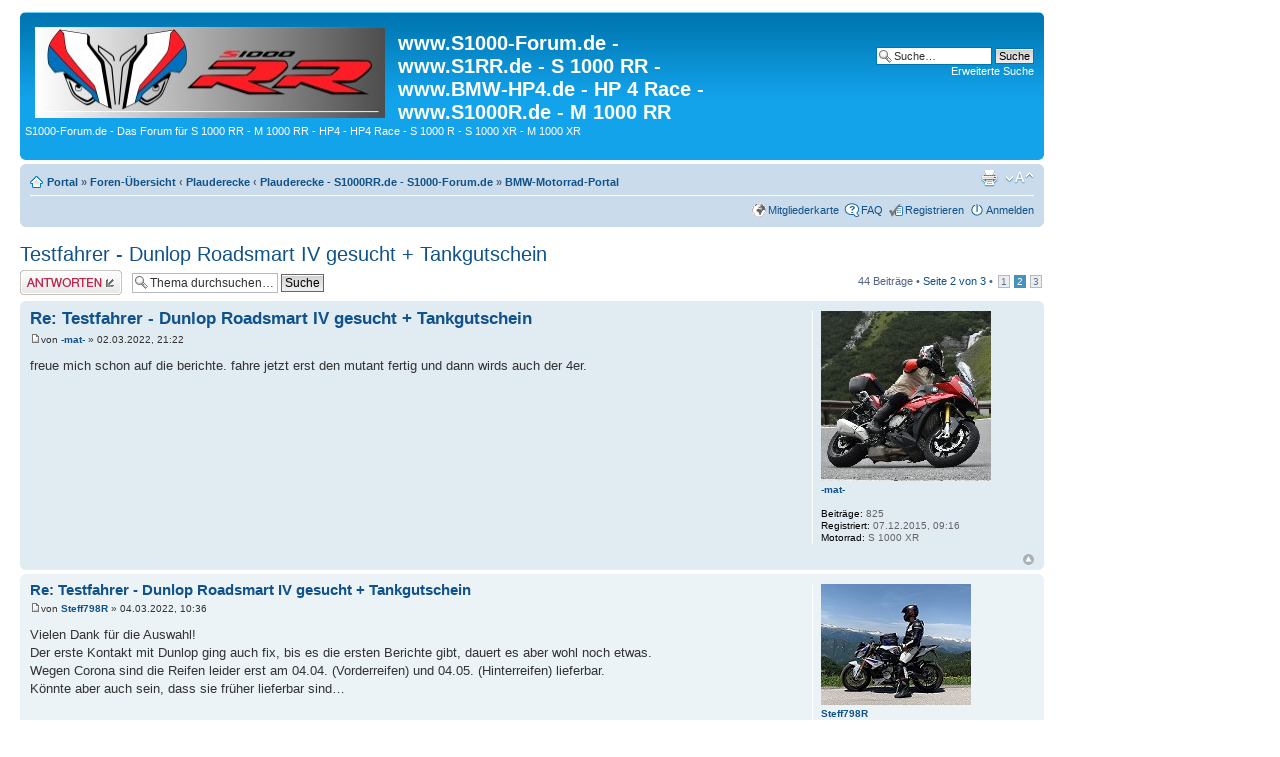

--- FILE ---
content_type: text/html; charset=UTF-8
request_url: https://www.s1000-forum.de/viewtopic.php?f=5&t=21203&p=299239&sid=e8923f6e8e33cbde0398fa84d6c13287
body_size: 7625
content:
<!DOCTYPE html PUBLIC "-//W3C//DTD XHTML 1.0 Strict//EN" "http://www.w3.org/TR/xhtml1/DTD/xhtml1-strict.dtd">
<html xmlns="http://www.w3.org/1999/xhtml" dir="ltr" lang="de" xml:lang="de">
<head>

<meta http-equiv="content-type" content="text/html; charset=UTF-8" />
<meta http-equiv="content-style-type" content="text/css" />
<meta http-equiv="content-language" content="de" />
<meta http-equiv="imagetoolbar" content="no" />
<meta name="resource-type" content="document" />
<meta name="distribution" content="global" />
<meta name="keywords" content="" />
<meta name="description" content="" />


<title>www.S1000-Forum.de - www.S1RR.de - S 1000 RR - www.BMW-HP4.de - HP 4 Race - www.S1000R.de - M 1000 RR &bull; Thema anzeigen - Testfahrer - Dunlop Roadsmart IV gesucht + Tankgutschein</title>



<!--
	phpBB style name: prosilver
	Based on style:   prosilver (this is the default phpBB3 style)
	Original author:  Tom Beddard ( http://www.subBlue.com/ )
	Modified by:

	NOTE: This page was generated by phpBB, the free open-source bulletin board package.
	      The phpBB Group is not responsible for the content of this page and forum. For more information
	      about phpBB please visit http://www.phpbb.com
-->
<script type="text/javascript" src="./styles/prosilver/template/styleswitcher.js"></script>
<script type="text/javascript" src="./styles/prosilver/template/forum_fn.js"></script>

<link href="./styles/prosilver/theme/print.css" rel="stylesheet" type="text/css" media="print" title="printonly" />
<link href="./style.php?id=1&amp;lang=de&amp;sid=5c30eaad990750c478ba4a7844d97bfd" rel="stylesheet" type="text/css" media="screen, projection" />

<link href="./styles/prosilver/theme/normal.css" rel="stylesheet" type="text/css" title="A" />
<link href="./styles/prosilver/theme/medium.css" rel="alternate stylesheet" type="text/css" title="A+" />
<link href="./styles/prosilver/theme/large.css" rel="alternate stylesheet" type="text/css" title="A++" />


</head>

<body id="phpbb" class="section-viewtopic ltr">

<div id="wrap">
	<a id="top" name="top" accesskey="t"></a>
	<div id="page-header">
		<div class="headerbar">
			<div class="inner"><span class="corners-top"><span></span></span>

			<div id="site-description">
				<a href="./portal.php?sid=5c30eaad990750c478ba4a7844d97bfd" title="Portal" id="logo"><img src="./styles/prosilver/imageset/site_logo.jpg" width="350" height="91" alt="" title="" /></a>
				<h1>www.S1000-Forum.de - www.S1RR.de - S 1000 RR - www.BMW-HP4.de - HP 4 Race - www.S1000R.de - M 1000 RR</h1>
				<p>S1000-Forum.de - Das Forum für S 1000 RR - M 1000 RR - HP4 - HP4 Race - S 1000 R - S 1000 XR - M 1000 XR</p>
				<p class="skiplink"><a href="#start_here">Zum Inhalt</a></p>
			</div>

		
			<div id="search-box">
				<form action="./search.php?sid=5c30eaad990750c478ba4a7844d97bfd" method="get" id="search">
				<fieldset>
					<input name="keywords" id="keywords" type="text" maxlength="128" title="Suche nach Wörtern" class="inputbox search" value="Suche…" onclick="if(this.value=='Suche…')this.value='';" onblur="if(this.value=='')this.value='Suche…';" />
					<input class="button2" value="Suche" type="submit" /><br />
					<a href="./search.php?sid=5c30eaad990750c478ba4a7844d97bfd" title="Zeigt die erweiterten Suchoptionen an">Erweiterte Suche</a> <input type="hidden" name="sid" value="5c30eaad990750c478ba4a7844d97bfd" />

				</fieldset>
				</form>
			</div>
		

			<span class="corners-bottom"><span></span></span></div>
		</div>

		
		
		<div class="navbar">
			<div class="inner"><span class="corners-top"><span></span></span>

			<ul class="linklist navlinks">
				<li class="icon-home"><a href="./portal.php?sid=5c30eaad990750c478ba4a7844d97bfd">Portal</a> &#187; <a href="./index.php?sid=5c30eaad990750c478ba4a7844d97bfd" accesskey="h">Foren-Übersicht</a>  <strong>&#8249;</strong> <a href="./viewforum.php?f=17&amp;sid=5c30eaad990750c478ba4a7844d97bfd">Plauderecke</a> <strong>&#8249;</strong> <a href="./viewforum.php?f=5&amp;sid=5c30eaad990750c478ba4a7844d97bfd">Plauderecke - S1000RR.de - S1000-Forum.de</a> &#187; <a  target="_blank" href="http://www.BMW-Motorrad-Portal.de">BMW-Motorrad-Portal</a> </li>

				<li class="rightside"><a href="#" onclick="fontsizeup(); return false;" onkeypress="return fontsizeup(event);" class="fontsize" title="Ändere Schriftgröße">Ändere Schriftgröße</a></li>

				<li class="rightside"><a href="./viewtopic.php?f=5&amp;t=21203&amp;start=15&amp;sid=5c30eaad990750c478ba4a7844d97bfd&amp;view=print" title="Druckansicht" accesskey="p" class="print">Druckansicht</a></li>
			</ul>

			

			<ul class="linklist rightside">
				<li class="icon-geomap"><a href="./geomap.php?sid=5c30eaad990750c478ba4a7844d97bfd" title="Mitgliederkarte">Mitgliederkarte</a></li>
				<li class="icon-faq"><a href="./faq.php?sid=5c30eaad990750c478ba4a7844d97bfd" title="Häufig gestellte Fragen">FAQ</a></li>
				<li class="icon-register"><a href="./ucp.php?mode=register&amp;sid=5c30eaad990750c478ba4a7844d97bfd">Registrieren</a></li>
					<li class="icon-logout"><a href="./ucp.php?mode=login&amp;sid=5c30eaad990750c478ba4a7844d97bfd" title="Anmelden" accesskey="x">Anmelden</a></li>
				
			</ul>
	
			<span class="corners-bottom"><span></span></span></div>
		</div>
		
	</div>

	<a name="start_here"></a>
	<div id="page-body">
		
<h2><a href="./viewtopic.php?f=5&amp;t=21203&amp;start=15&amp;sid=5c30eaad990750c478ba4a7844d97bfd">Testfahrer - Dunlop Roadsmart IV gesucht + Tankgutschein</a></h2>
<!-- NOTE: remove the style="display: none" when you want to have the forum description on the topic body --><div style="display: none !important;">Alles rund um die S1000RR, und alles was noch mit der S 1000 RR, S1000R und S 1000 XR zu tun hat. Und natürlich der - HP4 - HP 4.<br /></div>

<div class="topic-actions">

	<div class="buttons">
	
		<div class="reply-icon"><a href="./posting.php?mode=reply&amp;f=5&amp;t=21203&amp;sid=5c30eaad990750c478ba4a7844d97bfd" title="Antwort erstellen"><span></span>Antwort erstellen</a></div>
	
	</div>

	
		<div class="search-box">
			<form method="get" id="topic-search" action="./search.php?sid=5c30eaad990750c478ba4a7844d97bfd">
			<fieldset>
				<input class="inputbox search tiny"  type="text" name="keywords" id="search_keywords" size="20" value="Thema durchsuchen…" onclick="if(this.value=='Thema durchsuchen…')this.value='';" onblur="if(this.value=='')this.value='Thema durchsuchen…';" />
				<input class="button2" type="submit" value="Suche" />
				<input type="hidden" name="t" value="21203" />
<input type="hidden" name="sf" value="msgonly" />
<input type="hidden" name="sid" value="5c30eaad990750c478ba4a7844d97bfd" />

			</fieldset>
			</form>
		</div>
	
		<div class="pagination">
			44 Beiträge
			 &bull; <a href="#" onclick="jumpto(); return false;" title="Klicke, um auf Seite … zu gehen">Seite <strong>2</strong> von <strong>3</strong></a> &bull; <span><a href="./viewtopic.php?f=5&amp;t=21203&amp;sid=5c30eaad990750c478ba4a7844d97bfd">1</a><span class="page-sep">, </span><strong>2</strong><span class="page-sep">, </span><a href="./viewtopic.php?f=5&amp;t=21203&amp;sid=5c30eaad990750c478ba4a7844d97bfd&amp;start=30">3</a></span>
		</div>
	

</div>
<div class="clear"></div>


	<div id="p297352" class="post bg2">
		<div class="inner"><span class="corners-top"><span></span></span>

		<div class="postbody">
			

			<h3 class="first"><a href="#p297352">Re: Testfahrer - Dunlop Roadsmart IV gesucht + Tankgutschein</a></h3>
			<p class="author"><a href="./viewtopic.php?p=297352&amp;sid=5c30eaad990750c478ba4a7844d97bfd#p297352"><img src="./styles/prosilver/imageset/icon_post_target.gif" width="11" height="9" alt="Beitrag" title="Beitrag" /></a>von <strong><a href="./memberlist.php?mode=viewprofile&amp;u=6475&amp;sid=5c30eaad990750c478ba4a7844d97bfd">-mat-</a></strong> &raquo; 02.03.2022, 21:22 </p>

			

			<div class="content">freue mich schon auf die berichte. fahre jetzt erst den mutant fertig und dann wirds auch der 4er.</div>

			

		</div>

		
			<dl class="postprofile" id="profile297352">
			<dt>
				<a href="./memberlist.php?mode=viewprofile&amp;u=6475&amp;sid=5c30eaad990750c478ba4a7844d97bfd"><img src="./download/file.php?avatar=6475_1690272327.jpg" width="170" height="170" alt="Benutzeravatar" /></a><br />
				<a href="./memberlist.php?mode=viewprofile&amp;u=6475&amp;sid=5c30eaad990750c478ba4a7844d97bfd">-mat-</a>
			</dt>

			

		<dd>&nbsp;</dd>

		<dd><strong>Beiträge:</strong> 825</dd><dd><strong>Registriert:</strong> 07.12.2015, 09:16</dd>
			<dd><strong>Motorrad:</strong> S 1000 XR</dd>
		

		</dl>
	

		<div class="back2top"><a href="#wrap" class="top" title="Nach oben">Nach oben</a></div>

		<span class="corners-bottom"><span></span></span></div>
	</div>

	<hr class="divider" />


	<div id="p297405" class="post bg1">
		<div class="inner"><span class="corners-top"><span></span></span>

		<div class="postbody">
			

			<h3 ><a href="#p297405">Re: Testfahrer - Dunlop Roadsmart IV gesucht + Tankgutschein</a></h3>
			<p class="author"><a href="./viewtopic.php?p=297405&amp;sid=5c30eaad990750c478ba4a7844d97bfd#p297405"><img src="./styles/prosilver/imageset/icon_post_target.gif" width="11" height="9" alt="Beitrag" title="Beitrag" /></a>von <strong><a href="./memberlist.php?mode=viewprofile&amp;u=8529&amp;sid=5c30eaad990750c478ba4a7844d97bfd">Steff798R</a></strong> &raquo; 04.03.2022, 10:36 </p>

			

			<div class="content">Vielen Dank für die Auswahl!<br />Der erste Kontakt mit Dunlop ging auch fix, bis es die ersten Berichte gibt, dauert es aber wohl noch etwas.<br />Wegen Corona sind die Reifen leider erst am 04.04. (Vorderreifen) und 04.05. (Hinterreifen) lieferbar.<br />Könnte aber auch sein, dass sie früher lieferbar sind…</div>

			

		</div>

		
			<dl class="postprofile" id="profile297405">
			<dt>
				<a href="./memberlist.php?mode=viewprofile&amp;u=8529&amp;sid=5c30eaad990750c478ba4a7844d97bfd"><img src="./download/file.php?avatar=8529_1574681840.jpeg" width="150" height="121" alt="Benutzeravatar" /></a><br />
				<a href="./memberlist.php?mode=viewprofile&amp;u=8529&amp;sid=5c30eaad990750c478ba4a7844d97bfd">Steff798R</a>
			</dt>

			

		<dd>&nbsp;</dd>

		<dd><strong>Beiträge:</strong> 244</dd><dd><strong>Registriert:</strong> 13.09.2017, 07:58</dd>
			<dd><strong>Motorrad:</strong> S1R 2018</dd>
		

		</dl>
	

		<div class="back2top"><a href="#wrap" class="top" title="Nach oben">Nach oben</a></div>

		<span class="corners-bottom"><span></span></span></div>
	</div>

	<hr class="divider" />


	<div id="p297407" class="post bg2">
		<div class="inner"><span class="corners-top"><span></span></span>

		<div class="postbody">
			

			<h3 ><a href="#p297407">Re: Testfahrer - Dunlop Roadsmart IV gesucht + Tankgutschein</a></h3>
			<p class="author"><a href="./viewtopic.php?p=297407&amp;sid=5c30eaad990750c478ba4a7844d97bfd#p297407"><img src="./styles/prosilver/imageset/icon_post_target.gif" width="11" height="9" alt="Beitrag" title="Beitrag" /></a>von <strong><a href="./memberlist.php?mode=viewprofile&amp;u=11439&amp;sid=5c30eaad990750c478ba4a7844d97bfd">Jürgen69</a></strong> &raquo; 04.03.2022, 11:28 </p>

			

			<div class="content">Ich habe soeben von Dunlop die selbe Mitteilung bekommen: Reifenbestellung nun im System: Liefertermine &quot;laut System&quot; leider erst am 4.5. (Vorderreifen) und 4.4. (Hinterreifen). Aufgrund der Corona-Folgen kommt es leider zu Lieferschwierigkeiten, allerdings ist das System von vielen Faktoren abhängig und auch im Moment etwas ungenau.</div>

			

		</div>

		
			<dl class="postprofile" id="profile297407">
			<dt>
				<a href="./memberlist.php?mode=viewprofile&amp;u=11439&amp;sid=5c30eaad990750c478ba4a7844d97bfd">Jürgen69</a>
			</dt>

			

		<dd>&nbsp;</dd>

		<dd><strong>Beiträge:</strong> 965</dd><dd><strong>Registriert:</strong> 20.02.2021, 17:18</dd>
			<dd><strong>Motorrad:</strong> S1000XR Gravity Blue</dd>
		

		</dl>
	

		<div class="back2top"><a href="#wrap" class="top" title="Nach oben">Nach oben</a></div>

		<span class="corners-bottom"><span></span></span></div>
	</div>

	<hr class="divider" />


	<div id="p297410" class="post bg1">
		<div class="inner"><span class="corners-top"><span></span></span>

		<div class="postbody">
			

			<h3 ><a href="#p297410">Re: Testfahrer - Dunlop Roadsmart IV gesucht + Tankgutschein</a></h3>
			<p class="author"><a href="./viewtopic.php?p=297410&amp;sid=5c30eaad990750c478ba4a7844d97bfd#p297410"><img src="./styles/prosilver/imageset/icon_post_target.gif" width="11" height="9" alt="Beitrag" title="Beitrag" /></a>von <strong><a href="./memberlist.php?mode=viewprofile&amp;u=7890&amp;sid=5c30eaad990750c478ba4a7844d97bfd">Andreas_Q</a></strong> &raquo; 04.03.2022, 13:13 </p>

			

			<div class="content">Die Info hab ich gestern auch bekommen. Passt für mich, da ich zuerst die Werksausrüstung Sportsmart 3 runterfahren muss. Hoffentlich kann ich mir das bei den Spritpreisen noch leisten bin heute erschrocken als ich erstmal alle Benzinsorten über 2€ angeschrieben waren. Geht wohl nimmer lang dann ist der Diesel auch über der Schallmauer.</div>

			

		</div>

		
			<dl class="postprofile" id="profile297410">
			<dt>
				<a href="./memberlist.php?mode=viewprofile&amp;u=7890&amp;sid=5c30eaad990750c478ba4a7844d97bfd"><img src="./download/file.php?avatar=7890_1648544496.jpeg" width="170" height="128" alt="Benutzeravatar" /></a><br />
				<a href="./memberlist.php?mode=viewprofile&amp;u=7890&amp;sid=5c30eaad990750c478ba4a7844d97bfd">Andreas_Q</a>
			</dt>

			

		<dd>&nbsp;</dd>

		<dd><strong>Beiträge:</strong> 213</dd><dd><strong>Registriert:</strong> 29.01.2017, 13:10</dd><dd><strong>Wohnort:</strong> Der wilde Südwesten</dd>
			<dd><strong>Motorrad:</strong> S1000R</dd>
		

		</dl>
	

		<div class="back2top"><a href="#wrap" class="top" title="Nach oben">Nach oben</a></div>

		<span class="corners-bottom"><span></span></span></div>
	</div>

	<hr class="divider" />


	<div id="p297411" class="post bg2">
		<div class="inner"><span class="corners-top"><span></span></span>

		<div class="postbody">
			

			<h3 ><a href="#p297411">Re: Testfahrer - Dunlop Roadsmart IV gesucht + Tankgutschein</a></h3>
			<p class="author"><a href="./viewtopic.php?p=297411&amp;sid=5c30eaad990750c478ba4a7844d97bfd#p297411"><img src="./styles/prosilver/imageset/icon_post_target.gif" width="11" height="9" alt="Beitrag" title="Beitrag" /></a>von <strong><a href="./memberlist.php?mode=viewprofile&amp;u=11439&amp;sid=5c30eaad990750c478ba4a7844d97bfd">Jürgen69</a></strong> &raquo; 04.03.2022, 14:55 </p>

			

			<div class="content"><blockquote><div><cite>Andreas_Q hat geschrieben:</cite>Die Info hab ich gestern auch bekommen. Passt für mich, da ich zuerst die Werksausrüstung Sportsmart 3 runterfahren muss. Hoffentlich kann ich mir das bei den Spritpreisen noch leisten bin heute erschrocken als ich erstmal alle Benzinsorten über 2€ angeschrieben waren. Geht wohl nimmer lang dann ist der Diesel auch über der Schallmauer.</div></blockquote><br /><br />Diesel ist gerade bei der ESSO auf 2.019  Euronen gesprungen! <img src="./images/smilies/nogo.gif" alt="nogo" title="DaumenRunter" />  <img src="./images/smilies/plemplem.gif" alt="plemplem" title="PlemPlem" /></div>

			

		</div>

		
			<dl class="postprofile" id="profile297411">
			<dt>
				<a href="./memberlist.php?mode=viewprofile&amp;u=11439&amp;sid=5c30eaad990750c478ba4a7844d97bfd">Jürgen69</a>
			</dt>

			

		<dd>&nbsp;</dd>

		<dd><strong>Beiträge:</strong> 965</dd><dd><strong>Registriert:</strong> 20.02.2021, 17:18</dd>
			<dd><strong>Motorrad:</strong> S1000XR Gravity Blue</dd>
		

		</dl>
	

		<div class="back2top"><a href="#wrap" class="top" title="Nach oben">Nach oben</a></div>

		<span class="corners-bottom"><span></span></span></div>
	</div>

	<hr class="divider" />


	<div id="p297991" class="post bg1">
		<div class="inner"><span class="corners-top"><span></span></span>

		<div class="postbody">
			

			<h3 ><a href="#p297991">Re: Testfahrer - Dunlop Roadsmart IV gesucht + Tankgutschein</a></h3>
			<p class="author"><a href="./viewtopic.php?p=297991&amp;sid=5c30eaad990750c478ba4a7844d97bfd#p297991"><img src="./styles/prosilver/imageset/icon_post_target.gif" width="11" height="9" alt="Beitrag" title="Beitrag" /></a>von <strong><a href="./memberlist.php?mode=viewprofile&amp;u=11439&amp;sid=5c30eaad990750c478ba4a7844d97bfd">Jürgen69</a></strong> &raquo; 23.03.2022, 09:00 </p>

			

			<div class="content">Kurze zwischen Info, Hinterreifen wurde gestern geliefert, Karkasse fühlt sich ziemlich stramm und fest an. Montage natürlich erst wenn der Vorderreifen da ist.<br />Positiv schon mal: Made in Frankreich!<br />Grüße Jürgen</div>

			

		</div>

		
			<dl class="postprofile" id="profile297991">
			<dt>
				<a href="./memberlist.php?mode=viewprofile&amp;u=11439&amp;sid=5c30eaad990750c478ba4a7844d97bfd">Jürgen69</a>
			</dt>

			

		<dd>&nbsp;</dd>

		<dd><strong>Beiträge:</strong> 965</dd><dd><strong>Registriert:</strong> 20.02.2021, 17:18</dd>
			<dd><strong>Motorrad:</strong> S1000XR Gravity Blue</dd>
		

		</dl>
	

		<div class="back2top"><a href="#wrap" class="top" title="Nach oben">Nach oben</a></div>

		<span class="corners-bottom"><span></span></span></div>
	</div>

	<hr class="divider" />


	<div id="p298013" class="post bg2">
		<div class="inner"><span class="corners-top"><span></span></span>

		<div class="postbody">
			

			<h3 ><a href="#p298013">Re: Testfahrer - Dunlop Roadsmart IV gesucht + Tankgutschein</a></h3>
			<p class="author"><a href="./viewtopic.php?p=298013&amp;sid=5c30eaad990750c478ba4a7844d97bfd#p298013"><img src="./styles/prosilver/imageset/icon_post_target.gif" width="11" height="9" alt="Beitrag" title="Beitrag" /></a>von <strong><a href="./memberlist.php?mode=viewprofile&amp;u=5236&amp;sid=5c30eaad990750c478ba4a7844d97bfd">Fafnir</a></strong> &raquo; 23.03.2022, 17:32 </p>

			

			<div class="content">Dunlop ist ein französischer Hersteller. Man denkt oft an Joe oder Michael, dem ist aber nicht so.<br />Dann gibbet noch Dunlop Japan und Dunlop USA, letzter machen den Mission, die Japaner teilweise OEM Reifen für Honda, die es dann in Europa nicht nachzubauen gibt.</div>

			

		</div>

		
			<dl class="postprofile" id="profile298013">
			<dt>
				<a href="./memberlist.php?mode=viewprofile&amp;u=5236&amp;sid=5c30eaad990750c478ba4a7844d97bfd"><img src="./download/file.php?avatar=5236_1589018950.jpg" width="100" height="133" alt="Benutzeravatar" /></a><br />
				<a href="./memberlist.php?mode=viewprofile&amp;u=5236&amp;sid=5c30eaad990750c478ba4a7844d97bfd">Fafnir</a>
			</dt>

			

		<dd>&nbsp;</dd>

		<dd><strong>Beiträge:</strong> 1115</dd><dd><strong>Registriert:</strong> 01.01.2015, 09:18</dd>
			<dd><strong>Motorrad:</strong> S1000XR</dd>
		

		</dl>
	

		<div class="back2top"><a href="#wrap" class="top" title="Nach oben">Nach oben</a></div>

		<span class="corners-bottom"><span></span></span></div>
	</div>

	<hr class="divider" />


	<div id="p299055" class="post bg1">
		<div class="inner"><span class="corners-top"><span></span></span>

		<div class="postbody">
			

			<h3 ><a href="#p299055">Re: Testfahrer - Dunlop Roadsmart IV gesucht + Tankgutschein</a></h3>
			<p class="author"><a href="./viewtopic.php?p=299055&amp;sid=5c30eaad990750c478ba4a7844d97bfd#p299055"><img src="./styles/prosilver/imageset/icon_post_target.gif" width="11" height="9" alt="Beitrag" title="Beitrag" /></a>von <strong><a href="./memberlist.php?mode=viewprofile&amp;u=8529&amp;sid=5c30eaad990750c478ba4a7844d97bfd">Steff798R</a></strong> &raquo; 09.05.2022, 15:34 </p>

			

			<div class="content">Hat mittlerweile jemand von den &quot;Testfahrern&quot; schon beide Reifen geliefert bekommen? Hatte jetzt bald einige Touren geplant und meine aktuellen RoadAttack 3 sind kurz vor Exitus. Laut Aussage von Dunlop war die Lieferung für den Vorderreifen auf 04.05. anvisiert.<br />Würde jetzt eher ungern noch auf andere Reifen wechseln...</div>

			

		</div>

		
			<dl class="postprofile" id="profile299055">
			<dt>
				<a href="./memberlist.php?mode=viewprofile&amp;u=8529&amp;sid=5c30eaad990750c478ba4a7844d97bfd"><img src="./download/file.php?avatar=8529_1574681840.jpeg" width="150" height="121" alt="Benutzeravatar" /></a><br />
				<a href="./memberlist.php?mode=viewprofile&amp;u=8529&amp;sid=5c30eaad990750c478ba4a7844d97bfd">Steff798R</a>
			</dt>

			

		<dd>&nbsp;</dd>

		<dd><strong>Beiträge:</strong> 244</dd><dd><strong>Registriert:</strong> 13.09.2017, 07:58</dd>
			<dd><strong>Motorrad:</strong> S1R 2018</dd>
		

		</dl>
	

		<div class="back2top"><a href="#wrap" class="top" title="Nach oben">Nach oben</a></div>

		<span class="corners-bottom"><span></span></span></div>
	</div>

	<hr class="divider" />


	<div id="p299208" class="post bg2">
		<div class="inner"><span class="corners-top"><span></span></span>

		<div class="postbody">
			

			<h3 ><a href="#p299208">Re: Testfahrer - Dunlop Roadsmart IV gesucht + Tankgutschein</a></h3>
			<p class="author"><a href="./viewtopic.php?p=299208&amp;sid=5c30eaad990750c478ba4a7844d97bfd#p299208"><img src="./styles/prosilver/imageset/icon_post_target.gif" width="11" height="9" alt="Beitrag" title="Beitrag" /></a>von <strong><a href="./memberlist.php?mode=viewprofile&amp;u=11439&amp;sid=5c30eaad990750c478ba4a7844d97bfd">Jürgen69</a></strong> &raquo; 13.05.2022, 10:29 </p>

			

			<div class="content">Servus Steff798R, kann dir leider noch nichts sagen!<br /><br />Aussage Dunlop Motorrad:<br />1x 636509 - 120/70ZR17 (58W) TL SX ROADSMART IV -&gt; Voraussichtlich ab Anfang Juni verfügbar<br />Sorry, soll dieses Jahr nicht sein! Die Verfügbarkeit ist einfach nicht so gegeben wie in den Jahren vor Corona. <br /><br />Die Liefertermine hängen von vielen Faktoren ab (unter anderem von Priorisierungen für definierte Kunden usw.) und ändern sich in der aktuellen Sondersituation täglich.<br /><br /><br />Grüße</div>

			
				<div class="notice">Zuletzt geändert von <a href="./memberlist.php?mode=viewprofile&amp;u=11439&amp;sid=5c30eaad990750c478ba4a7844d97bfd">Jürgen69</a> am 13.05.2022, 12:09, insgesamt 1-mal geändert.
					
				</div>
			

		</div>

		
			<dl class="postprofile" id="profile299208">
			<dt>
				<a href="./memberlist.php?mode=viewprofile&amp;u=11439&amp;sid=5c30eaad990750c478ba4a7844d97bfd">Jürgen69</a>
			</dt>

			

		<dd>&nbsp;</dd>

		<dd><strong>Beiträge:</strong> 965</dd><dd><strong>Registriert:</strong> 20.02.2021, 17:18</dd>
			<dd><strong>Motorrad:</strong> S1000XR Gravity Blue</dd>
		

		</dl>
	

		<div class="back2top"><a href="#wrap" class="top" title="Nach oben">Nach oben</a></div>

		<span class="corners-bottom"><span></span></span></div>
	</div>

	<hr class="divider" />


	<div id="p299210" class="post bg1">
		<div class="inner"><span class="corners-top"><span></span></span>

		<div class="postbody">
			

			<h3 ><a href="#p299210">Re: Testfahrer - Dunlop Roadsmart IV gesucht + Tankgutschein</a></h3>
			<p class="author"><a href="./viewtopic.php?p=299210&amp;sid=5c30eaad990750c478ba4a7844d97bfd#p299210"><img src="./styles/prosilver/imageset/icon_post_target.gif" width="11" height="9" alt="Beitrag" title="Beitrag" /></a>von <strong><a href="./memberlist.php?mode=viewprofile&amp;u=9527&amp;sid=5c30eaad990750c478ba4a7844d97bfd">driver001</a></strong> &raquo; 13.05.2022, 11:05 </p>

			

			<div class="content">Also ich habe letzte Woche einen Satz Roadsmart IV bestellt und der würde komplett innerhalb 2 Tagen geliefert. Der Roadsmart IV in 120/70 ZR17 SP ist doch bereits schon länger bei diversen Reifenshops lieferbar.</div>

			

		</div>

		
			<dl class="postprofile" id="profile299210">
			<dt>
				<a href="./memberlist.php?mode=viewprofile&amp;u=9527&amp;sid=5c30eaad990750c478ba4a7844d97bfd">driver001</a>
			</dt>

			

		<dd>&nbsp;</dd>

		<dd><strong>Beiträge:</strong> 987</dd><dd><strong>Registriert:</strong> 15.11.2018, 18:53</dd>
			<dd><strong>Motorrad:</strong> S1000XR Mj. 2017</dd>
		

		</dl>
	

		<div class="back2top"><a href="#wrap" class="top" title="Nach oben">Nach oben</a></div>

		<span class="corners-bottom"><span></span></span></div>
	</div>

	<hr class="divider" />


	<div id="p299217" class="post bg2">
		<div class="inner"><span class="corners-top"><span></span></span>

		<div class="postbody">
			

			<h3 ><a href="#p299217">Re: Testfahrer - Dunlop Roadsmart IV gesucht + Tankgutschein</a></h3>
			<p class="author"><a href="./viewtopic.php?p=299217&amp;sid=5c30eaad990750c478ba4a7844d97bfd#p299217"><img src="./styles/prosilver/imageset/icon_post_target.gif" width="11" height="9" alt="Beitrag" title="Beitrag" /></a>von <strong><a href="./memberlist.php?mode=viewprofile&amp;u=11439&amp;sid=5c30eaad990750c478ba4a7844d97bfd">Jürgen69</a></strong> &raquo; 13.05.2022, 12:11 </p>

			

			<div class="content"><blockquote><div><cite>driver001 hat geschrieben:</cite>Also ich habe letzte Woche einen Satz Roadsmart IV bestellt und der würde komplett innerhalb 2 Tagen geliefert. Der Roadsmart IV in 120/70 ZR17 SP ist doch bereits schon länger bei diversen Reifenshops lieferbar.</div></blockquote><br /><br />Die Aussagen habe ich gestern per E-Mail bekommen! <img src="./images/smilies/confused-smiley-013.gif" alt="cofus" title="Kopfschuettel" /> <br /><br />Das stand auch noch in der Mail:<br />Die Liefertermine hängen von vielen Faktoren ab (unter anderem von Priorisierungen für definierte Kunden usw.) und ändern sich in der aktuellen Sondersituation täglich.</div>

			

		</div>

		
			<dl class="postprofile" id="profile299217">
			<dt>
				<a href="./memberlist.php?mode=viewprofile&amp;u=11439&amp;sid=5c30eaad990750c478ba4a7844d97bfd">Jürgen69</a>
			</dt>

			

		<dd>&nbsp;</dd>

		<dd><strong>Beiträge:</strong> 965</dd><dd><strong>Registriert:</strong> 20.02.2021, 17:18</dd>
			<dd><strong>Motorrad:</strong> S1000XR Gravity Blue</dd>
		

		</dl>
	

		<div class="back2top"><a href="#wrap" class="top" title="Nach oben">Nach oben</a></div>

		<span class="corners-bottom"><span></span></span></div>
	</div>

	<hr class="divider" />


	<div id="p299229" class="post bg1">
		<div class="inner"><span class="corners-top"><span></span></span>

		<div class="postbody">
			

			<h3 ><a href="#p299229">Re: Testfahrer - Dunlop Roadsmart IV gesucht + Tankgutschein</a></h3>
			<p class="author"><a href="./viewtopic.php?p=299229&amp;sid=5c30eaad990750c478ba4a7844d97bfd#p299229"><img src="./styles/prosilver/imageset/icon_post_target.gif" width="11" height="9" alt="Beitrag" title="Beitrag" /></a>von <strong><a href="./memberlist.php?mode=viewprofile&amp;u=9527&amp;sid=5c30eaad990750c478ba4a7844d97bfd">driver001</a></strong> &raquo; 13.05.2022, 18:22 </p>

			

			<div class="content"><blockquote><div><cite>Jürgen69 hat geschrieben:</cite><blockquote><div><cite>driver001 hat geschrieben:</cite>Also ich habe letzte Woche einen Satz Roadsmart IV bestellt und der würde komplett innerhalb 2 Tagen geliefert. Der Roadsmart IV in 120/70 ZR17 SP ist doch bereits schon länger bei diversen Reifenshops lieferbar.</div></blockquote><br /><br />Die Aussagen habe ich gestern per E-Mail bekommen! <img src="./images/smilies/confused-smiley-013.gif" alt="cofus" title="Kopfschuettel" /> <br /><br />Das stand auch noch in der Mail:<br />Die Liefertermine hängen von vielen Faktoren ab (unter anderem von Priorisierungen für definierte Kunden usw.) und ändern sich in der aktuellen Sondersituation täglich.</div></blockquote><br /><br />Ist ja auch richtig so das erst die zahlende Kundschaft bedient wird  <img src="./images/smilies/roflmao.gif" alt="arbroller" title="Abroller" /><br />Die Testfahrer kommen dann später dran, falls noch ein paar Reifen übrig sind.  <img src="./images/smilies/neener.gif" alt="neenee" title="NeeNee" /></div>

			

		</div>

		
			<dl class="postprofile" id="profile299229">
			<dt>
				<a href="./memberlist.php?mode=viewprofile&amp;u=9527&amp;sid=5c30eaad990750c478ba4a7844d97bfd">driver001</a>
			</dt>

			

		<dd>&nbsp;</dd>

		<dd><strong>Beiträge:</strong> 987</dd><dd><strong>Registriert:</strong> 15.11.2018, 18:53</dd>
			<dd><strong>Motorrad:</strong> S1000XR Mj. 2017</dd>
		

		</dl>
	

		<div class="back2top"><a href="#wrap" class="top" title="Nach oben">Nach oben</a></div>

		<span class="corners-bottom"><span></span></span></div>
	</div>

	<hr class="divider" />


	<div id="p299238" class="post bg2">
		<div class="inner"><span class="corners-top"><span></span></span>

		<div class="postbody">
			

			<h3 ><a href="#p299238">Re: Testfahrer - Dunlop Roadsmart IV gesucht + Tankgutschein</a></h3>
			<p class="author"><a href="./viewtopic.php?p=299238&amp;sid=5c30eaad990750c478ba4a7844d97bfd#p299238"><img src="./styles/prosilver/imageset/icon_post_target.gif" width="11" height="9" alt="Beitrag" title="Beitrag" /></a>von <strong><a href="./memberlist.php?mode=viewprofile&amp;u=7890&amp;sid=5c30eaad990750c478ba4a7844d97bfd">Andreas_Q</a></strong> &raquo; 14.05.2022, 06:22 </p>

			

			<div class="content"><blockquote><div><cite>Steff798R hat geschrieben:</cite>Hat mittlerweile jemand von den &quot;Testfahrern&quot; schon beide Reifen geliefert bekommen? Hatte jetzt bald einige Touren geplant und meine aktuellen RoadAttack 3 sind kurz vor Exitus. Laut Aussage von Dunlop war die Lieferung für den Vorderreifen auf 04.05. anvisiert.<br />Würde jetzt eher ungern noch auf andere Reifen wechseln...</div></blockquote><br /><br />Biennia ist der Hinterreifen diese Woche eingetroffen, der vordere steht noch aus. Von Dunlop bzw. Phillip habe ich die selbe Aussage wie Jürgen bekommen.<br /><br />1x 636509 - 120/70ZR17 (58W) TL SX ROADSMART IV -&gt; Voraussichtlich ab Anfang Juni verfügbar<br /><br />Ich hab aktuell noch genügend Restprofil auf dem Sportsmart denke aber nach Pfingsten müsste ich dann mal wechseln und drück die Daumen, dass es bis dahin klappt. Wenn’s nicht klappt dann ist’s auch nicht schlimm nur werde ich dann wohl 2022 nicht mehr viel zum Testen kommen.</div>

			

		</div>

		
			<dl class="postprofile" id="profile299238">
			<dt>
				<a href="./memberlist.php?mode=viewprofile&amp;u=7890&amp;sid=5c30eaad990750c478ba4a7844d97bfd"><img src="./download/file.php?avatar=7890_1648544496.jpeg" width="170" height="128" alt="Benutzeravatar" /></a><br />
				<a href="./memberlist.php?mode=viewprofile&amp;u=7890&amp;sid=5c30eaad990750c478ba4a7844d97bfd">Andreas_Q</a>
			</dt>

			

		<dd>&nbsp;</dd>

		<dd><strong>Beiträge:</strong> 213</dd><dd><strong>Registriert:</strong> 29.01.2017, 13:10</dd><dd><strong>Wohnort:</strong> Der wilde Südwesten</dd>
			<dd><strong>Motorrad:</strong> S1000R</dd>
		

		</dl>
	

		<div class="back2top"><a href="#wrap" class="top" title="Nach oben">Nach oben</a></div>

		<span class="corners-bottom"><span></span></span></div>
	</div>

	<hr class="divider" />


	<div id="p299239" class="post bg1">
		<div class="inner"><span class="corners-top"><span></span></span>

		<div class="postbody">
			

			<h3 ><a href="#p299239">Re: Testfahrer - Dunlop Roadsmart IV gesucht + Tankgutschein</a></h3>
			<p class="author"><a href="./viewtopic.php?p=299239&amp;sid=5c30eaad990750c478ba4a7844d97bfd#p299239"><img src="./styles/prosilver/imageset/icon_post_target.gif" width="11" height="9" alt="Beitrag" title="Beitrag" /></a>von <strong><a href="./memberlist.php?mode=viewprofile&amp;u=9527&amp;sid=5c30eaad990750c478ba4a7844d97bfd">driver001</a></strong> &raquo; 14.05.2022, 06:33 </p>

			

			<div class="content">Ich verstehe nur nicht warum Dunlop das so verzögert. Sinn ist doch sicher, dass die Testfahrer im Anschluss von Ihren positiven Erfahrung berichten und damit evtl. unentschlossene Käufer noch überzeugt werden. Wenn es jetzt den Reifen aber überall schon zu kaufen gibt, warum dann nicht auch schon jetzt oder eigentlich zuerst die Testfahrer beliefern?</div>

			

		</div>

		
			<dl class="postprofile" id="profile299239">
			<dt>
				<a href="./memberlist.php?mode=viewprofile&amp;u=9527&amp;sid=5c30eaad990750c478ba4a7844d97bfd">driver001</a>
			</dt>

			

		<dd>&nbsp;</dd>

		<dd><strong>Beiträge:</strong> 987</dd><dd><strong>Registriert:</strong> 15.11.2018, 18:53</dd>
			<dd><strong>Motorrad:</strong> S1000XR Mj. 2017</dd>
		

		</dl>
	

		<div class="back2top"><a href="#wrap" class="top" title="Nach oben">Nach oben</a></div>

		<span class="corners-bottom"><span></span></span></div>
	</div>

	<hr class="divider" />


	<div id="p299240" class="post bg2">
		<div class="inner"><span class="corners-top"><span></span></span>

		<div class="postbody">
			

			<h3 ><a href="#p299240">Re: Testfahrer - Dunlop Roadsmart IV gesucht + Tankgutschein</a></h3>
			<p class="author"><a href="./viewtopic.php?p=299240&amp;sid=5c30eaad990750c478ba4a7844d97bfd#p299240"><img src="./styles/prosilver/imageset/icon_post_target.gif" width="11" height="9" alt="Beitrag" title="Beitrag" /></a>von <strong><a href="./memberlist.php?mode=viewprofile&amp;u=2&amp;sid=5c30eaad990750c478ba4a7844d97bfd" style="color: #AA0000;" class="username-coloured">OSM62</a></strong> &raquo; 14.05.2022, 07:28 </p>

			

			<div class="content"><blockquote><div><cite>driver001 hat geschrieben:</cite>Ich verstehe nur nicht warum Dunlop das so verzögert. Sinn ist doch sicher, dass die Testfahrer im Anschluss von Ihren positiven Erfahrung berichten und damit evtl. unentschlossene Käufer noch überzeugt werden. Wenn es jetzt den Reifen aber überall schon zu kaufen gibt, warum dann nicht auch schon jetzt oder eigentlich zuerst die Testfahrer beliefern?</div></blockquote><br />Die Marketingabteilungen der jeweiligen Hersteller müssen die Testreifen auch hausintern bestellen.<br />Letztes Jahr hat das bei Bridgestone ewig gedauert, dieses Jahr ist das scheinbar bei Dunlop so, das teilweise die Reifenhändler bevorzugt beliefert werden.</div>

			<div id="sig299240" class="signature">Gruß - Michael - OSM62 - Webmaster - Admin<br /><!-- m --><a class="postlink" href="http://www.BMW-K.Forum.de" onclick="window.open(this.href);return false;">http://www.BMW-K.Forum.de</a><!-- m --> , <!-- m --><a class="postlink" href="http://www.s1rr.de" onclick="window.open(this.href);return false;">http://www.s1rr.de</a><!-- m --> , <!-- m --><a class="postlink" href="http://www.f800-forum.de" onclick="window.open(this.href);return false;">http://www.f800-forum.de</a><!-- m --> , <!-- m --><a class="postlink" href="http://www.g650x.de" onclick="window.open(this.href);return false;">http://www.g650x.de</a><!-- m --> ,  <!-- m --><a class="postlink" href="http://www.BMW-K1600GT.de" onclick="window.open(this.href);return false;">http://www.BMW-K1600GT.de</a><!-- m --></div>

		</div>

		
			<dl class="postprofile" id="profile299240">
			<dt>
				<a href="./memberlist.php?mode=viewprofile&amp;u=2&amp;sid=5c30eaad990750c478ba4a7844d97bfd"><img src="./download/file.php?avatar=2_1421586140.jpg" width="140" height="210" alt="Benutzeravatar" /></a><br />
				<a href="./memberlist.php?mode=viewprofile&amp;u=2&amp;sid=5c30eaad990750c478ba4a7844d97bfd" style="color: #AA0000;" class="username-coloured">OSM62</a>
			</dt>

			<dd>Administrator</dd>

		<dd>&nbsp;</dd>

		<dd><strong>Beiträge:</strong> 5054</dd><dd><strong>Registriert:</strong> 20.04.2008, 07:36</dd><dd><strong>Wohnort:</strong> Bitzen</dd>
			<dd><strong>Motorrad:</strong> S 1000 XR - K69</dd>
		
			<dd>
				<ul class="profile-icons">
					<li class="web-icon"><a href="http://www.bmw-motorrad-portal.de" title="Website besuchen: http://www.bmw-motorrad-portal.de"><span>Website</span></a></li><li class="geomap-icon"><a href="./geomap.php?mode=profile&amp;u=2&amp;sid=5c30eaad990750c478ba4a7844d97bfd" title="Position des Users auf der Mitgliederkarte"><span>Position des Users auf der Mitgliederkarte</span></a></li>
				</ul>
			</dd>
		

		</dl>
	

		<div class="back2top"><a href="#wrap" class="top" title="Nach oben">Nach oben</a></div>

		<span class="corners-bottom"><span></span></span></div>
	</div>

	<hr class="divider" />


	<form id="viewtopic" method="post" action="./viewtopic.php?f=5&amp;t=21203&amp;start=15&amp;sid=5c30eaad990750c478ba4a7844d97bfd">

	<fieldset class="display-options" style="margin-top: 0; ">
		<a href="./viewtopic.php?f=5&amp;t=21203&amp;sid=5c30eaad990750c478ba4a7844d97bfd&amp;start=0" class="left-box left">Vorherige</a><a href="./viewtopic.php?f=5&amp;t=21203&amp;sid=5c30eaad990750c478ba4a7844d97bfd&amp;start=30" class="right-box right">Nächste</a>
		<label>Beiträge der letzten Zeit anzeigen: <select name="st" id="st"><option value="0" selected="selected">Alle Beiträge</option><option value="1">1 Tag</option><option value="7">7 Tage</option><option value="14">2 Wochen</option><option value="30">1 Monat</option><option value="90">3 Monate</option><option value="180">6 Monate</option><option value="365">1 Jahr</option></select></label>
		<label>Sortiere nach <select name="sk" id="sk"><option value="a">Autor</option><option value="t" selected="selected">Erstellungsdatum</option><option value="s">Betreff</option></select></label> <label><select name="sd" id="sd"><option value="a" selected="selected">Aufsteigend</option><option value="d">Absteigend</option></select> <input type="submit" name="sort" value="Los" class="button2" /></label>
		
	</fieldset>

	</form>
	<hr />


<div class="topic-actions">
	<div class="buttons">
	
		<div class="reply-icon"><a href="./posting.php?mode=reply&amp;f=5&amp;t=21203&amp;sid=5c30eaad990750c478ba4a7844d97bfd" title="Antwort erstellen"><span></span>Antwort erstellen</a></div>
	
	</div>

	
		<div class="pagination">
			44 Beiträge
			 &bull; <a href="#" onclick="jumpto(); return false;" title="Klicke, um auf Seite … zu gehen">Seite <strong>2</strong> von <strong>3</strong></a> &bull; <span><a href="./viewtopic.php?f=5&amp;t=21203&amp;sid=5c30eaad990750c478ba4a7844d97bfd">1</a><span class="page-sep">, </span><strong>2</strong><span class="page-sep">, </span><a href="./viewtopic.php?f=5&amp;t=21203&amp;sid=5c30eaad990750c478ba4a7844d97bfd&amp;start=30">3</a></span>
		</div>
	
</div>


	<p></p><p><a href="./viewforum.php?f=5&amp;sid=5c30eaad990750c478ba4a7844d97bfd" class="left-box left" accesskey="r">Zurück zu Plauderecke - S1000RR.de - S1000-Forum.de</a></p>

	<br /><br />

	<h3>Wer ist online?</h3>
	<p>Mitglieder in diesem Forum: 0 Mitglieder und 21 Gäste</p>
</div>

<div id="page-footer">

	<div class="navbar">
		<div class="inner"><span class="corners-top"><span></span></span>

		<ul class="linklist">
			<li class="icon-home"><a href="./portal.php?sid=5c30eaad990750c478ba4a7844d97bfd">Portal</a> &#187; <a href="./index.php?sid=5c30eaad990750c478ba4a7844d97bfd" accesskey="h">Foren-Übersicht</a></li>
				
			<li class="rightside"><a href="./memberlist.php?mode=leaders&amp;sid=5c30eaad990750c478ba4a7844d97bfd">Das Team</a> &bull; <a href="./ucp.php?mode=delete_cookies&amp;sid=5c30eaad990750c478ba4a7844d97bfd">Alle Cookies des Boards löschen</a> &bull; Alle Zeiten sind UTC + 1 Stunde </li>
		</ul>

		<span class="corners-bottom"><span></span></span></div>
	</div>
<div>
		<span class="mainmenu">
			<p align="center">
				<a href="http://www.bmw-motorrad-bilder.de/" target="_blank">BMW-Motorrad-Bilder</a>&nbsp;|&nbsp;
<a href="http://www.k1200s.de" target="_blank">K 1200 S</a>&nbsp;|&nbsp;
<a href="http://www.K1300GT.de" target="_blank">K 1300 GT</a>&nbsp;|&nbsp;
<a href="http://www.BMW-K1600GT.de" target="_blank" >K 1600 GT</a>&nbsp;|&nbsp;
<a href="http://www.BMW-K1600GTL.de" target="_blank" >K 1600 GTL</a>&nbsp;|&nbsp;
<a href="http://www.S1000RR.de/" target="_blank">S 1000 RR</a>&nbsp;|&nbsp;
<a href="http://www.G650X.de/" target="_blank">G 650 X</a>&nbsp;|&nbsp;
<a href="http://www.r1200st.de/" target="_blank" >R1200ST</a>&nbsp;|&nbsp;
<a href="http://www.f800r.de" target="_blank">F 800 R</a>&nbsp;|&nbsp;
<a href="http://www.bmw-motorrad-portal.de/datenschutzerklaerung/" target="_blank">Datenschutzerklärung</a>&nbsp;|&nbsp;  
<a href="http://www.bmw-motorrad-portal.de/impressum/" target="_blank">Impressum</a>   
			</p>
		</span>
<script>
(function(i,s,o,g,r,a,m){i['GoogleAnalyticsObject']=r;i[r]=i[r]||function(){

(i[r].q=i[r].q||[]).push(arguments)},i[r].l=1*new Date();a=s.createElement(o),

m=s.getElementsByTagName(o)[0];a.async=1;a.src=g;m.parentNode.insertBefore(a,m)

})(window,document,'script','https://www.google-analytics.com/analytics.js','ga');

ga('create', 'UA-759013-1', 'auto');
ga('set', 'anonymizeIp', true);
ga('send', 'pageview');
</script>
	<div class="copyright">Powered by <a href="http://www.phpbb.com/">phpBB</a>&reg; Forum Software &copy; phpBB Group
		<br />Deutsche Übersetzung durch <a href="https://www.phpbb.de/">phpBB.de</a>
	</div>
</div>
<div>
	<a id="bottom" name="bottom" accesskey="z"></a>
	
</div>
<script type="text/javascript">tapatalkDetect()</script>
</body>
</html>